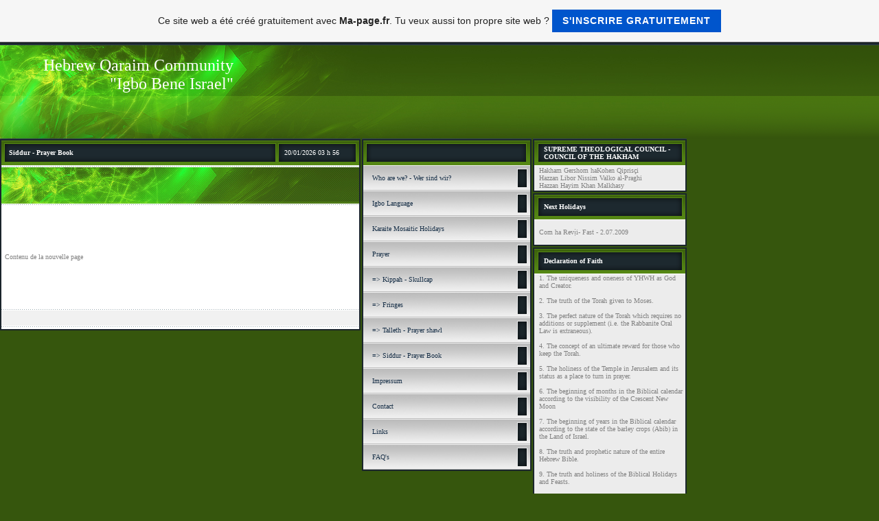

--- FILE ---
content_type: text/html; charset=ISO-8859-15
request_url: https://igbo-bene-israel-karaites.fr.gd/Siddur-_-Prayer-Book.htm
body_size: 4327
content:
<!DOCTYPE HTML PUBLIC "-//W3C//DTD HTML 4.01 Transitional//EN">
<html>
<head>
	<title>                               Hebrew Qaraim Community                 &quot;Igbo Bene Israel&quot;             - Siddur - Prayer Book</title>
	<meta http-equiv="Content-Type" content="text/html; charset=iso-8859-1">
	        <script type="text/javascript">
        var dateTimeOffset = new Date().getTimezoneOffset();
        
        function getElementsByClassNameLocalTimeWrapper() {
            return document.getElementsByClassName("localtime");
        }
        
        (function () {
            var onload = function () {
                var elementArray = new Array();
                
                if (document.getElementsByClassName) {
                    elementArray = getElementsByClassNameLocalTimeWrapper();
                } else {
                    var re = new RegExp('(^| )localtime( |$)');
                    var els = document.getElementsByTagName("*");
                    for (var i=0,j=els.length; i<j; i++) {
                        if (re.test(els[i].className))
                            elementArray.push(els[i]);
                    }
                }
                
                for (var i = 0; i < elementArray.length; i++) {    
                    var timeLocal = new Date(parseInt(elementArray[i].getAttribute("data-timestamp")));
                    var hour = timeLocal.getHours();
                    var ap = "am";
                    if (hour > 11) {
                        ap = "pm";
                    }
                    else if (hour > 12) {
                        hour = hour - 12;
                    }
                    
                    var string = elementArray[i].getAttribute("data-template");
                    string = string.replace("[Y]", timeLocal.getFullYear());
                    string = string.replace("[m]", ('0' + (timeLocal.getMonth() + 1)).slice(-2));
                    string = string.replace("[d]", ('0' + timeLocal.getDate()).slice(-2));
                    string = string.replace("[H]", ('0' + timeLocal.getHours()).slice(-2));
                    string = string.replace("[g]", ('0' + hour).slice(-2));
                    string = string.replace("[i]", ('0' + timeLocal.getMinutes()).slice(-2));
                    string = string.replace("[s]", ('0' + timeLocal.getSeconds()).slice(-2));
                    string = string.replace("[a]", ap);
                    elementArray[i].childNodes[0].nodeValue = string;
                }
            };
            
            if (window.addEventListener)
                window.addEventListener("DOMContentLoaded", onload);
            else if (window.attachEvent)
                window.attachEvent("onload", onload);
        })();
        </script><link rel="canonical" href="https://igbo-bene-israel-karaites.fr.gd/Siddur-_-Prayer-Book.htm" />
<link rel="icon" href="https://wtheme.webme.com/img/main/favicon.ico" type="image/x-icon">
<link rel="shortcut icon" type="image/x-icon" href="https://wtheme.webme.com/img/main/favicon.ico" />
<link type="image/x-icon" href="https://wtheme.webme.com/img/main/favicon.ico" />
<link href="https://wtheme.webme.com/img/main/ios_icons/apple-touch-icon.png" rel="apple-touch-icon" />
<link href="https://wtheme.webme.com/img/main/ios_icons/apple-touch-icon-76x76.png" rel="apple-touch-icon" sizes="76x76" />
<link href="https://wtheme.webme.com/img/main/ios_icons/apple-touch-icon-120x120.png" rel="apple-touch-icon" sizes="120x120" />
<link href="https://wtheme.webme.com/img/main/ios_icons/apple-touch-icon-152x152.png" rel="apple-touch-icon" sizes="152x152" />
<meta property="og:title" content="                               Hebrew Qaraim Community                 &quot;Igbo Bene Israel&quot;             - Siddur - Prayer Book" />
<meta property="og:image" content="https://theme.webme.com/designs/colourful/screen.jpg" />
<script>
    function WebmeLoadAdsScript() {

    }
</script><script>
    document.addEventListener('DOMContentLoaded', function() {
        WebmeLoadAdsScript();
        window.dispatchEvent(new Event('CookieScriptNone'));
    });
</script>	<style type="text/css">
	<!--
		body { font-family:Tahoma; font-size:11px; text-decoration:none; margin: 0% 0% 0% 0%; }
		.headline { font-family:Tahoma; font-size:10px; font-style:none; color:white; text-decoration:none; }
		.cont, TD { font-family:Tahoma; font-size:10px; font-style:none; color:#818181; text-decoration:none; }
		a { font-family: Tahoma; color:#172F47; text-decoration: none;	font-size:10px}
		a:visited { font-family: Tahoma; color:#172F47; text-decoration: none;	font-size:10px}
		a:hover { font-family: Tahoma; color:#e12e76; text-decoration: underline;	font-size:10px}
			//-->
	</style>
</head>
<body bgcolor="#36560D" style="margin: 0 0 0 0;">
<table width="100%" border="0" cellspacing="0" cellpadding="0">
	<tr>
		<td background="//theme.webme.com/designs/colourful/images_gruen/head_bg.gif" class="edit_header1">
			<table width="1000" border="0" cellspacing="0" cellpadding="0">
				<tr>
					<td height="141" align="left" valign="top" background="//theme.webme.com/designs/colourful/images_gruen/header.jpg" class="edit_header2">
						<table width="100%" border="0" cellspacing="5" cellpadding="0">
							<tr>
								<td width="34%" height="70" align="right" valign="bottom"><font color="white" style="font-size: 24px" face="impact">                               Hebrew Qaraim Community                 &quot;Igbo Bene Israel&quot;            </font></td>
								<td width="66%" align="left" valign="bottom" class="headline">&nbsp;</td>
							</tr>
							<tr>
								<td align="right" valign="bottom">&nbsp;</td>
								<td class="headline"></td>
							</tr>
						</table></td>
				</tr>
			</table>
		</td>
	</tr>
	<tr>
		<td align="left" valign="top">
			<table id="colourful_edit_content" width="1000" border="0" cellspacing="0" cellpadding="0">
				<tr>
					<td width="525" bgcolor="#31434D"></td>
					<td width="2"></td>
					<td width="247" height="1" bgcolor="#31434D"></td>
					<td width="2"></td>
					<td width="224" bgcolor="#31434D"></td>
				</tr>
				<tr>
					<td align="left" valign="top">
						<table id="colourful_edit_content_main" width="100%" border="0" cellspacing="0" cellpadding="0">
							<tr>
								<td bgcolor="#1B242B">
									<table width="100%" border="0" cellspacing="2" cellpadding="0">
										<tr>
											<td>
												<table width="100%" border="0" cellspacing="0" cellpadding="0">
													<tr>
														<td background="//theme.webme.com/designs/colourful/images_gruen/cont_head_bg.gif" height="36" class="edit_content_header">
															<table width="100%" border="0" cellspacing="0" cellpadding="0">
																<tr>
																	<td width="2%">&nbsp;</td>
																	<td width="77%" class="headline"><strong>Siddur - Prayer Book</strong></td>
																	<td width="21%" class="headline"><span class="localtime" data-template="[d]/[m]/[Y] [H] h [i]" data-timestamp="1768881395000">20/01/2026 03 03 56 (UTC)</span></td>
																</tr>
															</table></td>
													</tr>
													<tr>
														<td height="3"><img src="//theme.webme.com/designs/colourful/images_gruen/line.gif" width="521" height="3"></td>
													</tr>
													<tr>
														<td background="//theme.webme.com/designs/colourful/images_gruen/cat_bg.gif" height="53">
															<table width="100%" border="0" cellspacing="0" cellpadding="0" class="edit_content_header2">
																<tr>
																	<td width="98%" height="30">&nbsp;</td>
																	<td width="2%">&nbsp;</td>
																</tr>
																<tr>
																	<td align="right" class="headline"></td>
																	<td>&nbsp;</td>
																</tr>
															</table>
														</td>
													</tr>
													<tr>
														<td height="3"><img src="//theme.webme.com/designs/colourful/images_gruen/line.gif" width="521" height="3"></td>
													</tr>
													<tr>
														<td bgcolor="#FFFFFF">
															<table width="100%" border="0" cellspacing="0" cellpadding="5">
																<tr>
																	<td class="cont" height="150"><div style="width: 510; overflow: auto;">Contenu de la nouvelle page</div></td>
																</tr>
															</table>
														</td>
													</tr>
													<tr>
														<td bgcolor="#FFFFFF"><img src="//theme.webme.com/designs/colourful/images_gruen/line.gif" width="521" height="3"></td>
													</tr>
													<tr>
														<td height="22" bgcolor="#F1F1F1">&nbsp;</td>
													</tr>
													<tr>
														<td bgcolor="#FFFFFF"><img src="//theme.webme.com/designs/colourful/images_gruen/line.gif" width="521" height="3"></td>
													</tr>
													<tr>
														<td bgcolor="#FFFFFF" height="2"></td>
													</tr>
												</table>
											</td>
										</tr>
									</table>
								</td>
							</tr>
						</table>
					</td>
					<td></td>
					<td align="left" valign="top">
						<table id="colourful_edit_sidebar_one" width="100%" border="0" cellspacing="0" cellpadding="0">
							<tr>
								<td bgcolor="#1B262C">
									<table width="100%" border="0" cellspacing="2" cellpadding="0">
										<tr>
											<td>
												<table width="100%" border="0" cellspacing="0" cellpadding="0">
													<tr>
														<td background="//theme.webme.com/designs/colourful/images_gruen/navi_head_bg.gif" height="36">
															<table width="100%" border="0" cellspacing="0" cellpadding="0" class="edit_nav_header">
																<tr>
																	<td width="5%">&nbsp;</td>
																	<td width="95%" class="headline"><strong></strong></td>
																</tr>
															</table>
														</td>
													</tr>
<tr>
                                                        <td height="37" background="//theme.webme.com/designs/colourful/images_gruen/navi_bg.gif" onclick="window.location.href='#'" onMouseOver="this.style.backgroundImage='url(//theme.webme.com/designs/colourful/images_gruen/navi_over.gif)'; this.style.cursor='hand';" onMouseOut="this.style.backgroundImage=''" class="edit_nav_bg">
                                                            <table width="100%" border="0" cellspacing="0" cellpadding="0">
                                                                <tr>
                                                                    <td width="5%">&nbsp;</td>
                                                                    <td width="95%" class="nav"><a href="/Who-are-we-f--_-Wer-sind-wir-f-.htm" class="menu">Who are we? - Wer sind wir?</a></td>
                                                                </tr>
                                                            </table></td>
                                                    </tr><tr>
                                                        <td height="37" background="//theme.webme.com/designs/colourful/images_gruen/navi_bg.gif" onclick="window.location.href='#'" onMouseOver="this.style.backgroundImage='url(//theme.webme.com/designs/colourful/images_gruen/navi_over.gif)'; this.style.cursor='hand';" onMouseOut="this.style.backgroundImage=''" class="edit_nav_bg">
                                                            <table width="100%" border="0" cellspacing="0" cellpadding="0">
                                                                <tr>
                                                                    <td width="5%">&nbsp;</td>
                                                                    <td width="95%" class="nav"><a href="/Igbo-Language.htm" class="menu">Igbo Language</a></td>
                                                                </tr>
                                                            </table></td>
                                                    </tr><tr>
                                                        <td height="37" background="//theme.webme.com/designs/colourful/images_gruen/navi_bg.gif" onclick="window.location.href='#'" onMouseOver="this.style.backgroundImage='url(//theme.webme.com/designs/colourful/images_gruen/navi_over.gif)'; this.style.cursor='hand';" onMouseOut="this.style.backgroundImage=''" class="edit_nav_bg">
                                                            <table width="100%" border="0" cellspacing="0" cellpadding="0">
                                                                <tr>
                                                                    <td width="5%">&nbsp;</td>
                                                                    <td width="95%" class="nav"><a href="/Karaite-Mosaitic-Holidays.htm" class="menu">Karaite Mosaitic Holidays</a></td>
                                                                </tr>
                                                            </table></td>
                                                    </tr><tr>
                                                        <td height="37" background="//theme.webme.com/designs/colourful/images_gruen/navi_bg.gif" onclick="window.location.href='#'" onMouseOver="this.style.backgroundImage='url(//theme.webme.com/designs/colourful/images_gruen/navi_over.gif)'; this.style.cursor='hand';" onMouseOut="this.style.backgroundImage=''" class="edit_nav_bg">
                                                            <table width="100%" border="0" cellspacing="0" cellpadding="0">
                                                                <tr>
                                                                    <td width="5%">&nbsp;</td>
                                                                    <td width="95%" class="nav"><a href="/Prayer.htm" class="menu">Prayer</a></td>
                                                                </tr>
                                                            </table></td>
                                                    </tr><tr>
                                                        <td height="37" background="//theme.webme.com/designs/colourful/images_gruen/navi_bg.gif" onclick="window.location.href='#'" onMouseOver="this.style.backgroundImage='url(//theme.webme.com/designs/colourful/images_gruen/navi_over.gif)'; this.style.cursor='hand';" onMouseOut="this.style.backgroundImage=''" class="edit_nav_bg">
                                                            <table width="100%" border="0" cellspacing="0" cellpadding="0">
                                                                <tr>
                                                                    <td width="5%">&nbsp;</td>
                                                                    <td width="95%" class="nav"><a href="/Kippah-_-Skullcap.htm" class="menu">=> Kippah - Skullcap</a></td>
                                                                </tr>
                                                            </table></td>
                                                    </tr><tr>
                                                        <td height="37" background="//theme.webme.com/designs/colourful/images_gruen/navi_bg.gif" onclick="window.location.href='#'" onMouseOver="this.style.backgroundImage='url(//theme.webme.com/designs/colourful/images_gruen/navi_over.gif)'; this.style.cursor='hand';" onMouseOut="this.style.backgroundImage=''" class="edit_nav_bg">
                                                            <table width="100%" border="0" cellspacing="0" cellpadding="0">
                                                                <tr>
                                                                    <td width="5%">&nbsp;</td>
                                                                    <td width="95%" class="nav"><a href="/Fringes.htm" class="menu">=> Fringes</a></td>
                                                                </tr>
                                                            </table></td>
                                                    </tr><tr>
                                                        <td height="37" background="//theme.webme.com/designs/colourful/images_gruen/navi_bg.gif" onclick="window.location.href='#'" onMouseOver="this.style.backgroundImage='url(//theme.webme.com/designs/colourful/images_gruen/navi_over.gif)'; this.style.cursor='hand';" onMouseOut="this.style.backgroundImage=''" class="edit_nav_bg">
                                                            <table width="100%" border="0" cellspacing="0" cellpadding="0">
                                                                <tr>
                                                                    <td width="5%">&nbsp;</td>
                                                                    <td width="95%" class="nav"><a href="/Talleth-_-Prayer-shawl.htm" class="menu">=> Talleth - Prayer shawl</a></td>
                                                                </tr>
                                                            </table></td>
                                                    </tr><tr>
                                                        <td height="37" background="//theme.webme.com/designs/colourful/images_gruen/navi_bg.gif" onclick="window.location.href='#'" onMouseOver="this.style.backgroundImage='url(//theme.webme.com/designs/colourful/images_gruen/navi_over.gif)'; this.style.cursor='hand';" onMouseOut="this.style.backgroundImage=''" class="edit_nav_bg">
                                                            <table width="100%" border="0" cellspacing="0" cellpadding="0">
                                                                <tr>
                                                                    <td width="5%">&nbsp;</td>
                                                                    <td width="95%" class="nav"><a href="/Siddur-_-Prayer-Book.htm" class="menu">=> Siddur - Prayer Book</a></td>
                                                                </tr>
                                                            </table></td>
                                                    </tr><tr>
                                                        <td height="37" background="//theme.webme.com/designs/colourful/images_gruen/navi_bg.gif" onclick="window.location.href='#'" onMouseOver="this.style.backgroundImage='url(//theme.webme.com/designs/colourful/images_gruen/navi_over.gif)'; this.style.cursor='hand';" onMouseOut="this.style.backgroundImage=''" class="edit_nav_bg">
                                                            <table width="100%" border="0" cellspacing="0" cellpadding="0">
                                                                <tr>
                                                                    <td width="5%">&nbsp;</td>
                                                                    <td width="95%" class="nav"><a href="/Impressum.htm" class="menu">Impressum</a></td>
                                                                </tr>
                                                            </table></td>
                                                    </tr><tr>
                                                        <td height="37" background="//theme.webme.com/designs/colourful/images_gruen/navi_bg.gif" onclick="window.location.href='#'" onMouseOver="this.style.backgroundImage='url(//theme.webme.com/designs/colourful/images_gruen/navi_over.gif)'; this.style.cursor='hand';" onMouseOut="this.style.backgroundImage=''" class="edit_nav_bg">
                                                            <table width="100%" border="0" cellspacing="0" cellpadding="0">
                                                                <tr>
                                                                    <td width="5%">&nbsp;</td>
                                                                    <td width="95%" class="nav"><a href="/Contact.htm" class="menu">Contact</a></td>
                                                                </tr>
                                                            </table></td>
                                                    </tr><tr>
                                                        <td height="37" background="//theme.webme.com/designs/colourful/images_gruen/navi_bg.gif" onclick="window.location.href='#'" onMouseOver="this.style.backgroundImage='url(//theme.webme.com/designs/colourful/images_gruen/navi_over.gif)'; this.style.cursor='hand';" onMouseOut="this.style.backgroundImage=''" class="edit_nav_bg">
                                                            <table width="100%" border="0" cellspacing="0" cellpadding="0">
                                                                <tr>
                                                                    <td width="5%">&nbsp;</td>
                                                                    <td width="95%" class="nav"><a href="/Links.htm" class="menu">Links</a></td>
                                                                </tr>
                                                            </table></td>
                                                    </tr><tr>
                                                        <td height="37" background="//theme.webme.com/designs/colourful/images_gruen/navi_bg.gif" onclick="window.location.href='#'" onMouseOver="this.style.backgroundImage='url(//theme.webme.com/designs/colourful/images_gruen/navi_over.gif)'; this.style.cursor='hand';" onMouseOut="this.style.backgroundImage=''" class="edit_nav_bg">
                                                            <table width="100%" border="0" cellspacing="0" cellpadding="0">
                                                                <tr>
                                                                    <td width="5%">&nbsp;</td>
                                                                    <td width="95%" class="nav"><a href="/FAQ-h-s.htm" class="menu">FAQ's</a></td>
                                                                </tr>
                                                            </table></td>
                                                    </tr>												</table>
											</td>
										</tr>
									</table>
								</td>
							</tr>
						</table>

					</td>
					<td></td>
					<td align="left" valign="top">
						<table id="colourful_edit_sidebar_two" width="100%" border="0" cellspacing="0" cellpadding="0">
							<tr>
								<td bgcolor="#1B262C">
									<table width="100%" border="0" cellspacing="2" cellpadding="0">
										<tr>
											<td>
												<table width="100%" border="0" cellspacing="0" cellpadding="0">
													<tr>
														<td background="//theme.webme.com/designs/colourful/images_gruen/misc_head_bg.gif" height="36">
															<table width="100%" border="0" cellspacing="0" cellpadding="0" class="edit_rechts_header">
																<tr>
																	<td width="6%">&nbsp;</td>
																	<td width="94%" class="headline"><strong>SUPREME THEOLOGICAL COUNCIL - COUNCIL OF THE HAKHAM</strong></td>
																</tr>
															</table>
														</td>
													</tr>
													<tr>
														<td bgcolor="#FFFFFF" height="1"></td>
													</tr>
													<tr>
														<td height="36" bgcolor="#ECECEC" style="padding-left:7px">
Hakham Gershom haKohen Qipris&#231;i<br />
Hazzan Libor Nissim Valko al-Praghi<br />
Hazzan Hayim Khan Malkhasy														</td>
													</tr>
												</table>
											</td>
										</tr>
									</table>
								</td>
							</tr>
							<tr>
								<td height="2"></td>
							</tr>
							<tr>
								<td bgcolor="#1B262C">
									<table width="100%" border="0" cellspacing="2" cellpadding="0">
										<tr>
											<td>
												<table width="100%" border="0" cellspacing="0" cellpadding="0">
													<tr>
														<td background="//theme.webme.com/designs/colourful/images_gruen/misc_head_bg.gif" height="36">
															<table width="100%" border="0" cellspacing="0" cellpadding="0" class="edit_rechts_header">
																<tr>
																	<td width="6%">&nbsp;</td>
																	<td width="94%" class="headline"><strong>Next Holidays</strong></td>
																</tr>
															</table>
														</td>
													</tr>
													<tr>
														<td bgcolor="#FFFFFF" height="1"></td>
													</tr>
													<tr>
														<td height="36" bgcolor="#ECECEC" style="padding-left:7px">Com ha Rev&#7883;i- Fast - 2.07.2009</td>
													</tr>
												</table>
											</td>
										</tr>
									</table>
								</td>
							</tr>
							<tr>
								<td height="2"></td>
							</tr>
							<tr>
								<td bgcolor="#1B262C">
									<table width="100%" border="0" cellspacing="2" cellpadding="0">
										<tr>
											<td>
												<table width="100%" border="0" cellspacing="0" cellpadding="0">
													<tr>
														<td background="//theme.webme.com/designs/colourful/images_gruen/misc_head_bg.gif" height="36">
															<table width="100%" border="0" cellspacing="0" cellpadding="0" class="edit_rechts_header">
																<tr>
																	<td width="6%">&nbsp;</td>
																	<td width="94%" class="headline"><strong>Declaration of Faith</strong></td>
																</tr>
															</table>
														</td>
													</tr>
													<tr>
														<td bgcolor="#FFFFFF" height="1"></td>
													</tr>
													<tr>
														<td height="36" bgcolor="#ECECEC" style="padding-left:7px">1. The uniqueness and oneness of YHWH as God and Creator.<br />
<br />
2. The truth of the Torah given to Moses.<br />
<br />
3. The perfect nature of the Torah which requires no additions or supplement (i.e. the Rabbanite Oral Law is extraneous).<br />
<br />
4. The concept of an ultimate reward for those who keep the Torah.<br />
<br />
5. The holiness of the Temple in Jerusalem and its status as a place to turn in prayer.<br />
<br />
6. The beginning of months in the Biblical calendar according to the visibility of the Crescent New Moon<br />
<br />
7. The beginning of years in the Biblical calendar according to the state of the barley crops (Abib) in the Land of Israel.<br />
<br />
8. The truth and prophetic nature of the entire Hebrew Bible.<br />
<br />
9. The truth and holiness of the Biblical Holidays and Feasts.<br />
<br />
10. The eternal nature of God who rules the universe.<br />
<br />
</td>
													</tr>
												</table>
											</td>
										</tr>
									</table>
								</td>
							</tr>
							<tr>
								<td height="2"></td>
							</tr>
						</table>
					</td>
				</tr>
			</table>
		</td>
	</tr>
</table>
<font color="white" style="font-size: 11px;	font-family: Tahoma, Arial, Helvetica, sans-serif">Today there were  2 visiteurs (4 hits) Igbos!  Make Teshuva, Come back to YHWH your Lord and Saver! </font>
<br>
<a id="selfpromotionOverlay" href="https://www.ma-page.fr/?c=4000&amp;utm_source=selfpromotion&amp;utm_campaign=overlay&amp;utm_medium=footer" target="_blank" rel="nofollow">
    Ce site web a été créé gratuitement avec <b>Ma-page.fr</b>. Tu veux aussi ton propre site web ?

    <div class="btn btn-1">S'inscrire gratuitement</div>

</a>
<style>
    body {
        padding-top: 124px;
    }
    #forFixedElement {
        top: 124px;
    }
    @media (min-width: 365px) {
        body {
            padding-top: 103px;
        }
        #forFixedElement {
            top: 103px;
        }
    }
    @media (min-width: 513px) {
        body {
            padding-top: 82px;
        }
        #forFixedElement {
            top: 82px;
        }
    }
    @media (min-width: 936px) {
        body {
            padding-top: 61px;
        }
        #forFixedElement {
            top: 61px;
        }
    }

    /* General button style */
    #selfpromotionOverlay .btn {
        border: none;
        font-size: inherit;
        color: inherit;
        background: none;
        cursor: pointer;
        padding: 6px 15px;
        display: inline-block;
        text-transform: uppercase;
        letter-spacing: 1px;
        font-weight: 700;
        outline: none;
        position: relative;
        -webkit-transition: all 0.3s;
        -moz-transition: all 0.3s;
        transition: all 0.3s;
        margin: 0px;
    }

    /* Button 1 */
    #selfpromotionOverlay .btn-1, #selfpromotionOverlay .btn-1:visited {
        background: rgb(0, 85, 204);
        color: #fff;
    }

    #selfpromotionOverlay .btn-1:hover {
        background: #2980b9;
    }

    #selfpromotionOverlay .btn-1:active {
        background: #2980b9;
        top: 2px;
    }

    #selfpromotionOverlay {
        font: 400 12px/1.8 "Open Sans", Verdana, sans-serif;
        text-align: center;
        opacity: 1;
        transition: opacity 1s ease;
        position: fixed;
        overflow: hidden;
        box-sizing: border-box;
        font-size: 14px;
        text-decoration: none;
        line-height: 1.5em;
        flex-wrap: nowrap;
        z-index: 5000;
        padding: 14px;
        width: 100%;
        left: 0;
        right: 0;
        top: 0;
        color: rgb(35,35,35);
        background-color: rgb(246,246,246);
        border-bottom: 1px solid #5a5a5a;
    }

    #selfpromotionOverlay:hover {
        background: white;
        text-decoration: none;
    }
</style></body>
</html>
